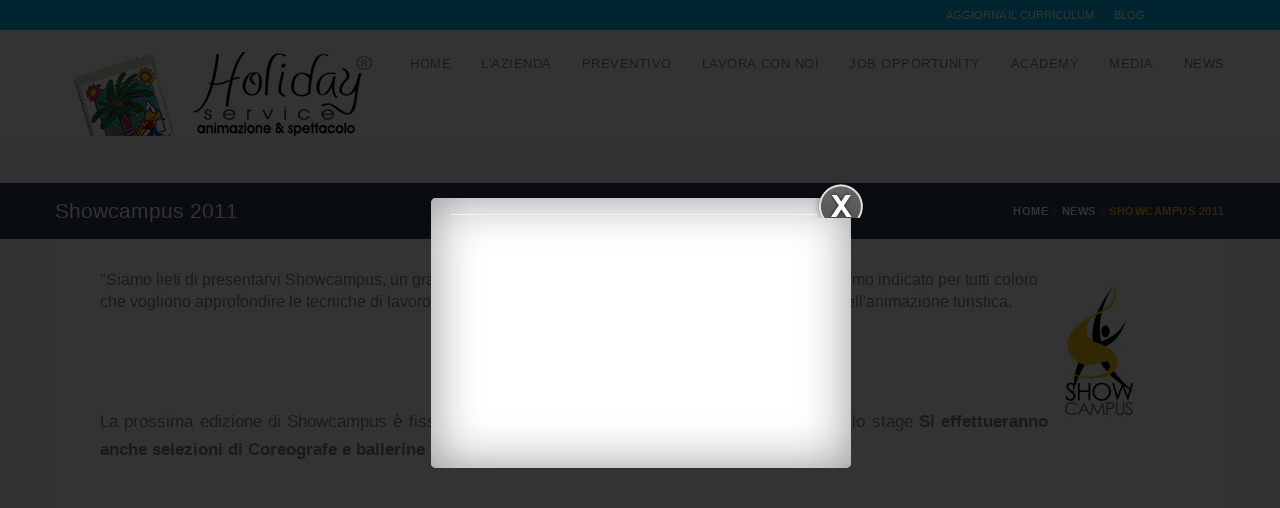

--- FILE ---
content_type: text/html
request_url: https://www.animazioneholiday.it/notizie-animazione/idx/66/
body_size: 26680
content:
<!DOCTYPE html>
<!--[if IE 8]>          <html class="ie ie8"> <![endif]-->
<!--[if IE 9]>          <html class="ie ie9"> <![endif]-->
<!--[if gt IE 9]><!-->  <html> <!--<![endif]-->
<head>
	    <!-- Page Title -->
	<html lang="it" dir="ltr">
    <title>Animazione turistica e spettacolo - Holiday Service - Animazione Villaggi</title>
    <!-- Meta Tags -->
	<meta charset="utf-8" />
        <meta name="viewport" content="width=device-width, initial-scale=1.0">
	<link rel="shortcut icon" href="favicon.ico" type="favicon.ico" />
	<title>Animazione turistica e spettacolo - Holiday Service - Animazione Villaggi</title>
	<meta name="description" content="Animazione turistica e servizi di selezione personale e animatori in villaggi e strutture turistiche in Abruzzo, Sardegna e nel resto d'Italia. Animazione Holiday Service.">
	<meta name="keywords" content="animazione turistica, servizi di animazione, abruzzo, sardegna, animazione per villaggi turistici, animatore turistico, spettacoli in strutture turistiche, produzione gingle">
	<link rel="shortcut icon" href="https://www.animazioneholiday.it/favicon.ico" type="image/x-icon">
    <!-- Theme Styles -->
    <link rel="stylesheet" href="https://www.animazioneholiday.it/css/bootstrap.min.css">
    <link rel="stylesheet" href="https://www.animazioneholiday.it/css/font-awesome.min.css">
    <link href='http://fonts.googleapis.com/css?family=Lato:300,400,700' rel='stylesheet' type='text/css'>
    <link rel="stylesheet" href="https://www.animazioneholiday.it/css/animate.min.css">
    <!-- Current Page Styles -->
    <link rel="stylesheet" type="text/css" href="https://www.animazioneholiday.it/components/revolution_slider/css/settings.css" media="screen" />
    <link rel="stylesheet" type="text/css" href="https://www.animazioneholiday.it/components/revolution_slider/css/style.css" media="screen" />
    <link rel="stylesheet" type="text/css" href="https://www.animazioneholiday.it/components/jquery.bxslider/jquery.bxslider.css" media="screen" />
    <link rel="stylesheet" type="text/css" href="https://www.animazioneholiday.it/components/flexslider/flexslider.css" media="screen" />
    <!-- Main Style -->
    <link id="main-style" rel="stylesheet" href="https://www.animazioneholiday.it/css/style.css">
    <!-- Updated Styles -->
    <link rel="stylesheet" href="https://www.animazioneholiday.it/css/updates.css">
    <!-- Custom Styles -->
    <link rel="stylesheet" href="https://www.animazioneholiday.it/css/custom.css">
    <!-- Responsive Styles -->
    <link rel="stylesheet" href="https://www.animazioneholiday.it/css/responsive.css">
    <!-- CSS for IE -->
    <!--[if lte IE 9]>
        <link rel="stylesheet" type="text/css" href="https://www.animazioneholiday.it/css/ie.css" />
    <![endif]-->
    <!-- HTML5 shim and Respond.js IE8 support of HTML5 elements and media queries -->
    <!--[if lt IE 9]>
      <script type='text/javascript' src="http://html5shiv.googlecode.com/svn/trunk/html5.js"></script>
      <script type='text/javascript' src="http://cdnjs.cloudflare.com/ajax/libs/respond.js/1.4.2/respond.js"></script>
    <![endif]-->
    <!-- Javascript Page Loader -->
    <script type="text/javascript" src="https://www.animazioneholiday.it/js/page-loading.js"></script>

		<script>(function(d, s, id) {
		var js, fjs = d.getElementsByTagName(s)[0];
		if (d.getElementById(id)) return;
		js = d.createElement(s); js.id = id;
		js.src = "//connect.facebook.net/it_IT/all.js#xfbml=1";
		fjs.parentNode.insertBefore(js, fjs);
	  }(document, 'script', 'facebook-jssdk'));
	</script>
</head>
<body>
    <div id="page-wrapper">
	<!--
<script>
  (function(i,s,o,g,r,a,m){i['GoogleAnalyticsObject']=r;i[r]=i[r]||function(){
  (i[r].q=i[r].q||[]).push(arguments)},i[r].l=1*new Date();a=s.createElement(o),
  m=s.getElementsByTagName(o)[0];a.async=1;a.src=g;m.parentNode.insertBefore(a,m)
  })(window,document,'script','https://www.google-analytics.com/analytics.js','ga');

  ga('create', 'UA-93482859-1', 'auto');
  ga('send', 'pageview');

</script>
-->

<!-- Facebook Pixel Code -->
<script>
  !function(f,b,e,v,n,t,s)
  {if(f.fbq)return;n=f.fbq=function(){n.callMethod?
  n.callMethod.apply(n,arguments):n.queue.push(arguments)};
  if(!f._fbq)f._fbq=n;n.push=n;n.loaded=!0;n.version='2.0';
  n.queue=[];t=b.createElement(e);t.async=!0;
  t.src=v;s=b.getElementsByTagName(e)[0];
  s.parentNode.insertBefore(t,s)}(window, document,'script',
  'https://connect.facebook.net/en_US/fbevents.js');
  fbq('init', '756367885302890');
  fbq('track', 'PageView');
</script>
<noscript><img height="1" width="1" style="display:none"
  src="https://www.facebook.com/tr?id=756367885302890&ev=PageView&noscript=1"
/></noscript>
<!-- End Facebook Pixel Code -->

<header id="header" class="navbar-static-top">
    <div class="topnav hidden-xs">
	<div class="container">
	    <ul class="quick-menu pull-right">
		<!--
		<li><a href="#travelo-login" class="soap-popupbox">AGGIORNA IL CURRICULUM</a></li>
		<li><a href="#travelo-signup" class="soap-popupbox">ISCRIVITI ALLA NEWSLETTER</a></li>
		-->
		<li><a href="https://www.animazioneholiday.it/login/" >AGGIORNA IL CURRICULUM</a></li>
		<!--
		<li><a href="#newsletter" class="soap-popupbox">ISCRIVITI ALLA NEWSLETTER</a></li>
		-->
		<li><a href="https://www.animazioneholiday.it/blog/">Blog</a></li>
		<li> 
		<li><a href="http://www.animazioneholiday.it/news.php?lang=it"></a></li>
		<li><a href="http://www.animazioneholiday.it/news.php?lang=en"></a></li>
		<li><a href="http://www.animazioneholiday.it/news.php?lang=de"></a></li>
            </ul>
	</div>
    </div>
    <div class="main-header">
	<a href="#mobile-menu-01" data-toggle="collapse" class="mobile-menu-toggle">
            Mobile Menu Toggle
        </a>
	<div class="container" >
            <h1 class="logo navbar-brand">
                <a href="https://www.animazioneholiday.it/" title="Holiday Service">
                    <img src="https://www.animazioneholiday.it/files/anagrafica__img__2.png" alt="Holiday Service" />
                </a>
            </h1>
	    <nav id="main-menu" role="navigation">
                <ul class="menu">
                    <li class="menu-item-has-children">
                        <a href="https://www.animazioneholiday.it/">Home</a>
                    </li>
                    <li class="menu-item-has-children">
                        <a href="#">L'Azienda</a>
                        <ul>
                            <li><a href="https://www.animazioneholiday.it/chisiamo.php">Chi Siamo</a></li>
                            <li><a href="https://www.animazioneholiday.it/clienti.php">Ci hanno scelto</a></li>
                            <li><a href="https://www.animazioneholiday.it/animazione.php">Animazione</a></li>
                            <li><a href="https://www.animazioneholiday.it/gestioni.php">Gestioni Turistiche</a></li>			    
			</ul>
                    </li>
                    <li class="menu-item">
                        <a href="https://www.animazioneholiday.it/preventivi.php">Preventivo</a>
                    </li>
                    <li class="menu-item">
                        <a href="https://www.animazioneholiday.it/lavora_con_noi.php">Lavora con noi</a>
                    </li>
                    <li class="menu-item">
			<a href="https://www.animazioneholiday.it/offerte-lavoro-animatore/">Job Opportunity</a>
                    </li>			    
                    <li class="menu-item">
                        <a href="https://www.animazioneholiday.it/formazione.php">Academy</a>
                    </li>			    
                    <li class="menu-item-has-children">
                        <a href="#">Media</a>
                        <ul>
			    <li><a href="https://www.animazioneholiday.it/photogallery.php">Photo Gallery</a></li>
                            <li><a href="https://www.animazioneholiday.it/videogallery.php">Video Gallery</a></li>
                            <li><a href="https://www.animazioneholiday.it/links.php">Links</a></li>
                            <li><a href="https://www.animazioneholiday.it/musiche.php">Musica & Sigle</a></li>
                        </ul>
                    </li>
                    <li class="menu-item">
                        <a href="https://www.animazioneholiday.it/notizie-animazione/">News</a>
                    </li>
                </ul>
            </nav>
        </div>
        <nav id="mobile-menu-01" class="mobile-menu collapse">
            <ul id="mobile-primary-menu" class="menu">
                <li class="menu-item">
                    <a href="#">Home</a>
                </li>
                <li class="menu-item-has-children">
                    <a href="#">L'azienda</a>
                    <ul>
			<li><a href="https://www.animazioneholiday.it/chisiamo.php">Chi Siamo</a></li>
			<li><a href="https://www.animazioneholiday.it/clienti.php">Ci hanno scelto</a></li>
			<li><a href="https://www.animazioneholiday.it/animazione.php">Animazione</a></li>
			<li><a href="https://www.animazioneholiday.it/formazione.php">Formazione</a></li>
                    </ul>
                </li>
                <li class="menu-item">
                    <a href="https://www.animazioneholiday.it/preventivi.php">Preventivo</a>
                </li>
                <li class="menu-item">
                    <a href="https://www.animazioneholiday.it/lavora_con_noi.php">Lavora con noi</a>
                </li>
                <li class="menu-item">
                    <a href="https://www.animazioneholiday.it/blog/">Blog</a>
                </li>
                <li class="menu-item">
		    <a href="https://www.animazioneholiday.it/offerte-lavoro-animatore/">Job Opportunity</a>
                </li>
                <li class="menu-item-has-children">
                    <a href="#">Media</a>
                    <ul>
                        <li><a href="https://www.animazioneholiday.it/photogallery.php">Photo Gallery</a></li>
                        <li><a href="https://www.animazioneholiday.it/videogallery.php">Video Gallery</a></li>
                        <li><a href="https://www.animazioneholiday.it/links.php">Links</a></li>
                        <li><a href="https://www.animazioneholiday.it/musiche.php">Musica & Sigle</a></li>
                    </ul>
                </li>
                <li class="menu-item">
                    <a href="https://www.animazioneholiday.it/notizie-animazione/">Eventi</a>
                </li>
                <li class="menu-item">
                    <a href="https://www.animazioneholiday.it/faq.php">Faq</a>
                </li>
            </ul>
            <ul class="mobile-topnav container">
                <li><a href="#">REGISTRATI ALLA NEWSLETTER</a></li>
                <li><a href="#travelo-login" class="soap-popupbox">AGGIORNA IL CURRICULUM</a></li>
            </ul>
        </nav>
    </div>
</header>
       	
	<section id="content">

						<div class="page-title-container">
					<div class="container">
						<div class="page-title pull-left">
							<h2 class="entry-title">Showcampus 2011</h2>
							<p></p>
						</div>
						<ul class="breadcrumbs pull-right">
							<li><a href="https://www.animazioneholiday.it/">HOME</a></li>
							<li><a href="https://www.animazioneholiday.it/notizie-animazione/">NEWS</a></li>
							<li class="active">Showcampus 2011</li>
						</ul>
					</div>
				</div>
				<div class="container">
				<div id="main">
					<div class="image-style style1 large-block">
						<div class="col-sm-12 col-md-12">
																			<img style="max-width:40%;float: right;padding: 15px;" alt="Showcampus 2011" src="https://www.animazioneholiday.it/files/news__foto__66.1.jpg" />
																		  "Siamo lieti di presentarvi Showcampus, un grande laboratorio di Animazione Spettacolo e sport per il turismo indicato per tutti coloro che vogliono approfondire le tecniche di lavoro nelle strutture turistiche, ed entrare a far parte del mondo dell&#39;animazione turistica. <br>
&nbsp;<br>
<STRONG></STRONG>&nbsp;<br>
&nbsp;<br>
<P style="TEXT-ALIGN: justify; MARGIN: 0cm 0cm 0pt" class=MsoNormal>&nbsp;<br>
<P style="TEXT-ALIGN: justify; MARGIN: 0cm 0cm 0pt" class=MsoNormal>La prossima edizione di Showcampus &egrave;&nbsp;fissata a&nbsp;Cattolica dal 29 Aprile&nbsp;al&nbsp;1 Maggio&nbsp;2011 durante lo stage<STRONG> Si effettueranno anche selezioni di Coreografe e ballerine</STRONG><br>
<P style="TEXT-ALIGN: justify; MARGIN: 0cm 0cm 0pt" class=MsoNormal>&nbsp;<br>
<P style="TEXT-ALIGN: justify; MARGIN: 0cm 0cm 0pt" class=MsoNormal>&nbsp;<br>
<P style="MARGIN: 0cm 0cm 0pt" class=MsoNormal>Per maggiori info visita <A href="http://www.showcampus.it/">www.showcampus.it</A>" <br>						</div>
					  <div class="clearfix"></div>
						<fb:share-button class="url" href="http://www.animazioneholiday.it/notizie-animazione/idx/66/"></fb:share-button><br>
						<div class="fb-like" data-href="http://www.animazioneholiday.it/notizie-animazione/idx/66/" data-send="true" data-width="450" data-show-faces="true" data-font="arial">
						</div>
						<fb:comments href="http://www.animazioneholiday.it/notizie-animazione/idx/66/" num_posts="10" width="730"></fb:comments>
					 <div class="clearfix"></div>
					</div>		
				</div>
				</div>
				        </section>

			<hr width="100%">
		        <footer id="footer">
            <div class="footer-wrapper">
                <div class="container">
                    <div class="row">
                        <div class="col-sm-12 col-md-6">
                            <h2>Il mondo Holiday</h2>

                            <ul class="discover triangle hover row">
                                <li class="col-xs-6"><a href="https://www.animazioneholiday.it/servizi_animazione_turistica.php" target="_blank" >Servizi di animazione turistica</a></li>
                                <li class="col-xs-6"><a href="https://www.animazioneholiday.it/agenzia_animazione_turistica.php" target="_blank" >Agenzia animazione turistica</a></li>
                                <li class="col-xs-6"><a href="https://www.animazioneholiday.it/animatore_turistico.php" target="_blank" >Animatore turistico</a></li>
                                <li class="col-xs-6"><a href="https://www.animazioneholiday.it/lavoro_animatore_turistico.php" target="_blank" >Lavora come animatore turistico</a></li>
                                <li class="col-xs-6"><a href="https://www.animazioneholiday.it/animatori_turistici_villaggi.php" target="_blank" >Gli animatori turistici</a></li>
                                <li class="col-xs-6"><a href="https://www.animazioneholiday.it/sitemap.php" target="_blank" >Mappa del sito</a></li>
                                <li class="col-xs-6"><a href="https://www.animazioneholiday.it/gestioni.php" target="_blank" >Gestioni turistiche</a></li>
                                <li class="col-xs-12"><a href="https://www.animazioneholiday.it/corsi_formazione_animatori_villaggi_turistici.php" target="_blank" >Stage di selezione e formazione per animatori di villaggi turistici</a></li>

                            </ul>
                        </div>

	       <form action='https://www.animazioneholiday.it/' method='POST' name='form_newsletter'>
	       <input type='hidden' name='action' value='newsletter'>
                        <div class="col-sm-6 col-md-3">
                            <h2>Mailing List</h2>
                            <p>Iscriviti per restare sempre informato</p>
			    <div>
			      <SELECT CLASS="input-text full-width" NAME="lista" required>
					     <OPTION VALUE="1">Seleziona il tuo profilo</OPTION> 
					     <OPTION VALUE="1">Animatore</OPTION> 
					     <OPTION VALUE="2">Struttura</OPTION>
					     <OPTION VALUE="6">Informagiovani</OPTION>
			      </SELECT>			      
			    </div>
                            <div>
                                <input type="text" class="input-text full-width" name="nome" placeholder="Il tuo Nome" required/>
                            </div>
                            <div>
                                <input type="text" class="input-text full-width" name="cognome" placeholder="Il tuo Cognome" required />
                            </div>
                            <div>
                                <input type="text" class="input-text full-width" name="cellulare" placeholder="Il tuo Telefono" required />
                            </div>
                            <div>
                                <input type="text" class="input-text full-width" name="email" placeholder="La tua E-Mail" required />
                            </div>
                            <br />
                            <span>
				<button type="submit" class="full-width icon-check animated bounce" data-animation-type="bounce" data-animation-duration="1" style="animation-duration: 1s; visibility: visible;">INVIA DATI</button>				
			    </span>
                        </div>
	       </form>
	       
                        <div class="col-sm-6 col-md-3">
                            <h2>Holiday Service</h2>
                            <p>Holiday Service, dal 1992 offre in maniera unica, servizi di Animazione, organizzazione di spettacoli ed eventi per villaggi e strutture turistiche in genere, operando con professionalità e organizzazione su tutto il territorio nazionale ed internazionale.</p>
                            <br />
                            <address class="contact-details">
                                <span class="contact-phone"><i class="soap-icon-phone"></i>081 57 01 343 </span>
                                <br />
                                <a href="#" class="contact-email">info@animazioneholiday.it</a>
                            </address>
                            <ul class="social-icons clearfix">
                                                                                                <li class="facebook"><a title="facebook" href="https://www.facebook.com/HolidayServiceAnimazione" data-toggle="tooltip"><i class="soap-icon-facebook"></i></a></li>                                                                                                <li class="youtube"><a title="youtube" href="https://www.youtube.com/channel/UC_rXpuEd7KDpIndUjiabbLw" data-toggle="tooltip"><i class="soap-icon-youtube"></i></a></li>                                <li class="flickr"><a title="flickr" href="https://www.flickr.com/photos/holidayservice/" data-toggle="tooltip"><i class="soap-icon-flickr"></i></a></li>                            </ul>
                        </div>
                    </div>
                </div>
            </div>
            <div class="bottom gray-area">
                <div class="container">
                    <div class="logo pull-left">
                        <a href="https://www.animazioneholiday.it/" title="Holiday Service - home">
                            <img src="https://www.animazioneholiday.it/files/anagrafica__img__2.png" alt="Holiday Service" />
                        </a>
                    </div>
                    <div class="pull-right">
                        <a id="back-to-top" href="#" class="animated" data-animation-type="bounce"><i class="soap-icon-longarrow-up circle"></i></a>
                    </div>
                    <div class="copyright pull-right">
                        <p>&copy; 2017 Holiday Service | Powered by <a href="https://www.newcart.it/it/" target="_blank"  rel="nofollow" >Newcart.it E-Commerce</a> Agency</p>
                    </div>
                </div>
            </div>
        </footer>


<!-- Facebook Popup Widget START --><!-- Brought to you by www.Burptech.com  -->
<script src='https://ajax.googleapis.com/ajax/libs/jquery/1.7.2/jquery.min.js' type='text/javascript'></script>
<style>
#fanback {
display:none;
background:rgba(0,0,0,0.8);
width:100%;
height:100%;
position:fixed;
top:0;
left:0;
z-index:99999;
}
#fan-exit {
width:100%;
height:100%;
}
#Burptech {
background:white;
width:420px;
height:270px;
position:absolute;
top:58%;
left:63%;
margin:-220px 0 0 -375px;
-webkit-box-shadow: inset 0 0 50px 0 #939393;
-moz-box-shadow: inset 0 0 50px 0 #939393;
box-shadow: inset 0 0 50px 0 #939393;
-webkit-border-radius: 5px;
-moz-border-radius: 5px;
border-radius: 5px;
margin: -220px 0 0 -375px;
}
#Burp {
float:right;
cursor:pointer;
background:url(https://3.bp.blogspot.com/-NRmqfyLwBHY/T4nwHOrPSzI/AAAAAAAAAdQ/8b9O7O1q3c8/s1600/Burp.png) repeat;
height:15px;
padding:20px;
position:relative;
padding-right:40px;
margin-top:-20px;
margin-right:-22px;
}
.remove-borda {
height:1px;
width:366px;
margin:0 auto;
background:#F3F3F3;
margin-top:16px;
position:relative;
margin-left:20px;
}
#linkit,#linkit a.visited,#linkit a,#linkit a:hover {
color:#80808B;
font-size:10px;
margin: 0 auto 5px auto;
float:center;
}
</style>

<script type='text/javascript'>
//<![CDATA[
jQuery.cookie = function (key, value, options) {

// key and at least value given, set cookie...
if (arguments.length > 1 && String(value) !== "[object Object]") {
options = jQuery.extend({}, options);

if (value === null || value === undefined) {
options.expires = -1;
}

if (typeof options.expires === 'number') {
var days = options.expires, t = options.expires = new Date();
t.setDate(t.getDate() + days);
}

value = String(value);

return (document.cookie = [
encodeURIComponent(key), '=',
options.raw ? value : encodeURIComponent(value),
options.expires ? '; expires=' + options.expires.toUTCString() : '', // use expires attribute, max-age is not supported by IE
options.path ? '; path=' + options.path : '',
options.domain ? '; domain=' + options.domain : '',
options.secure ? '; secure' : ''
].join(''));
}

// key and possibly options given, get cookie...
options = value || {};
var result, decode = options.raw ? function (s) { return s; } : decodeURIComponent;
return (result = new RegExp('(?:^|; )' + encodeURIComponent(key) + '=([^;]*)').exec(document.cookie)) ? decode(result[1]) : null;
};
//]]>
</script>
<script type='text/javascript'>
jQuery(document).ready(function($){
if($.cookie('popup_user_login') != 'yes'){
$('#fanback').delay(100).fadeIn('medium');
$('#Burp, #fan-exit').click(function(){
$('#fanback').stop().fadeOut('medium');
});
}
$.cookie('popup_user_login', 'yes', { path: '/', expires: 7 });
});
</script>

<div id='fanback'>
<div id='fan-exit'>
</div>
<div id='Burptech'>
<div id='Burp'>
</div>
<div class='remove-borda'>
</div>
<iframe allowtransparency='true' frameborder='0' scrolling='no' src='//www.facebook.com/plugins/likebox.php?

href=https://www.facebook.com/animazioneholiday.it&width=402&height=255&colorscheme=light&show_faces=true&show_border=false&stream=false&header=false'

style='border: none; overflow: hidden; margin-top: -19px; width: 402px; height: 230px;'></iframe><center>
</center>
</div>
</div>
<!-- Facebook Popup Widget END.  -->


        
    </div>

    <!-- Javascript -->
    <script type="text/javascript" src="https://www.animazioneholiday.it/js/jquery-1.11.1.min.js"></script>
    <script type="text/javascript" src="https://www.animazioneholiday.it/js/jquery.noconflict.js"></script>
    <script type="text/javascript" src="https://www.animazioneholiday.it/js/modernizr.2.7.1.min.js"></script>
    <script type="text/javascript" src="https://www.animazioneholiday.it/js/jquery-migrate-1.2.1.min.js"></script>
    <script type="text/javascript" src="https://www.animazioneholiday.it/js/jquery.placeholder.js"></script>
    <script type="text/javascript" src="https://www.animazioneholiday.it/js/jquery-ui.1.10.4.min.js"></script>
    
    <!-- Twitter Bootstrap -->
    <script type="text/javascript" src="https://www.animazioneholiday.it/js/bootstrap.min.js"></script>
    
    <!-- load revolution slider scripts -->
    <script type="text/javascript" src="https://www.animazioneholiday.it/components/revolution_slider/js/jquery.themepunch.tools.min.js"></script>
    <script type="text/javascript" src="https://www.animazioneholiday.it/components/revolution_slider/js/jquery.themepunch.revolution.min.js"></script>
    
    <!-- load BXSlider scripts -->
    <script type="text/javascript" src="https://www.animazioneholiday.it/components/jquery.bxslider/jquery.bxslider.min.js"></script>

    <!-- Flex Slider -->
    <script type="text/javascript" src="https://www.animazioneholiday.it/components/flexslider/jquery.flexslider.js"></script>

    <!-- parallax -->
    <script type="text/javascript" src="https://www.animazioneholiday.it/js/jquery.stellar.min.js"></script>
    
    <!-- parallax -->
    <script type="text/javascript" src="https://www.animazioneholiday.it/js/jquery.stellar.min.js"></script>

    <!-- waypoint -->
    <script type="text/javascript" src="https://www.animazioneholiday.it/js/waypoints.min.js"></script>

    <!-- load page Javascript -->
    <script type="text/javascript" src="https://www.animazioneholiday.it/js/theme-scripts.js"></script>
    <script type="text/javascript" src="https://www.animazioneholiday.it/js/scripts.js"></script>
    
    <script type="text/javascript">
        tjq(document).ready(function() {
            tjq('.revolution-slider').revolution(
            {
                sliderType:"standard",
				sliderLayout:"auto",
				dottedOverlay:"none",
				delay:9000,
				navigation: {
					keyboardNavigation:"off",
					keyboard_direction: "horizontal",
					mouseScrollNavigation:"off",
					mouseScrollReverse:"default",
					onHoverStop:"on",
					touch:{
						touchenabled:"on",
						swipe_threshold: 75,
						swipe_min_touches: 1,
						swipe_direction: "horizontal",
						drag_block_vertical: false
					}
					,
					arrows: {
						style:"default",
						enable:true,
						hide_onmobile:false,
						hide_onleave:false,
						tmp:'',
						left: {
							h_align:"left",
							v_align:"center",
							h_offset:20,
							v_offset:0
						},
						right: {
							h_align:"right",
							v_align:"center",
							h_offset:20,
							v_offset:0
						}
					}
				},
				visibilityLevels:[1240,1024,778,480],
				gridwidth:1170,
				gridheight:300,
				lazyType:"none",
				shadow:0,
				spinner:"spinner4",
				stopLoop:"off",
				stopAfterLoops:-1,
				stopAtSlide:-1,
				shuffle:"off",
				autoHeight:"off",
				hideThumbsOnMobile:"off",
				hideSliderAtLimit:0,
				hideCaptionAtLimit:0,
				hideAllCaptionAtLilmit:0,
				debugMode:false,
				fallbacks: {
					simplifyAll:"off",
					nextSlideOnWindowFocus:"off",
					disableFocusListener:false,
				}
            });
        });
    </script></body>
</html>



--- FILE ---
content_type: text/css
request_url: https://www.animazioneholiday.it/css/responsive.css
body_size: 21931
content:
/*
 * Title:   Travelo - Travel, Tour Booking HTML5 Template - Responsive CSS file
 * Author:  http://themeforest.net/user/soaptheme
 */
/* ~~~~~~~~~~~~~~~~~~~~~~~~~~~~~~~~~~~~~~~~~~~~~~~~~~~~~~~~~~~~~~~~~~~~~~~~~~~~~~~~~~~~~~~~~~~~~~~~~~~~~~~~~
[Table of contents]

1. New Grid System
2. Add clearfix in the grid system
3. Styles for devices(>=992px and <=1199px)
4. Styles for devices(<=1199px)
5. Styles for devices(<=991px )
6. Styles for devices(>=768px and <= 991px)
7. Styles for devices(<=767px )
8. Styles for devices(<=480px )
9. Styles for devices(<=320px )

~~~~~~~~~~~~~~~~~~~~~~~~~~~~~~~~~~~~~~~~~~~~~~~~~~~~~~~~~~~~~~~~~~~~~~~~~~~~~~~~~~~~~~~~~~~~~~~~~~~~~~~~~~ */

/* 1. New Grid System */
.col-sms-1, .col-sms-2, .col-sms-3, .col-sms-4, .col-sms-5, .col-sms-6, .col-sms-7, .col-sms-8, .col-sms-9, .col-sms-10, .col-sms-11, .col-sms-12 {
  position: relative;
  min-height: 1px;
  padding-left: 15px;
  padding-right: 15px; }

@media (min-width: 481px) and (max-width: 767px) {
  .col-sms-1, .col-sms-2, .col-sms-3, .col-sms-4, .col-sms-5, .col-sms-6, .col-sms-7, .col-sms-8, .col-sms-9, .col-sms-10, .col-sms-11, .col-sms-12 {
    float: left; }

  .col-sms-12 {
    width: 100%; }

  .col-sms-11 {
    width: 91.66666667%; }

  .col-sms-10 {
    width: 83.33333333%; }

  .col-sms-9 {
    width: 75%; }

  .col-sms-8 {
    width: 66.66666667%; }

  .col-sms-7 {
    width: 58.33333333%; }

  .col-sms-6 {
    width: 50%; }

  .col-sms-5 {
    width: 41.66666667%; }

  .col-sms-4 {
    width: 33.33333333%; }

  .col-sms-3 {
    width: 25%; }

  .col-sms-2 {
    width: 16.66666667%; }

  .col-sms-1 {
    width: 8.33333333%; }

  .col-sms-pull-12 {
    right: 100%; }

  .col-sms-pull-11 {
    right: 91.66666667%; }

  .col-sms-pull-10 {
    right: 83.33333333%; }

  .col-sms-pull-9 {
    right: 75%; }

  .col-sms-pull-8 {
    right: 66.66666667%; }

  .col-sms-pull-7 {
    right: 58.33333333%; }

  .col-sms-pull-6 {
    right: 50%; }

  .col-sms-pull-5 {
    right: 41.66666667%; }

  .col-sms-pull-4 {
    right: 33.33333333%; }

  .col-sms-pull-3 {
    right: 25%; }

  .col-sms-pull-2 {
    right: 16.66666667%; }

  .col-sms-pull-1 {
    right: 8.33333333%; }

  .col-sms-pull-0 {
    right: 0%; }

  .col-sms-push-12 {
    left: 100%; }

  .col-sms-push-11 {
    left: 91.66666667%; }

  .col-sms-push-10 {
    left: 83.33333333%; }

  .col-sms-push-9 {
    left: 75%; }

  .col-sms-push-8 {
    left: 66.66666667%; }

  .col-sms-push-7 {
    left: 58.33333333%; }

  .col-sms-push-6 {
    left: 50%; }

  .col-sms-push-5 {
    left: 41.66666667%; }

  .col-sms-push-4 {
    left: 33.33333333%; }

  .col-sms-push-3 {
    left: 25%; }

  .col-sms-push-2 {
    left: 16.66666667%; }

  .col-sms-push-1 {
    left: 8.33333333%; }

  .col-sms-push-0 {
    left: 0%; }

  .col-sms-offset-12 {
    margin-left: 100%; }

  .col-sms-offset-11 {
    margin-left: 91.66666667%; }

  .col-sms-offset-10 {
    margin-left: 83.33333333%; }

  .col-sms-offset-9 {
    margin-left: 75%; }

  .col-sms-offset-8 {
    margin-left: 66.66666667%; }

  .col-sms-offset-7 {
    margin-left: 58.33333333%; }

  .col-sms-offset-6 {
    margin-left: 50%; }

  .col-sms-offset-5 {
    margin-left: 41.66666667%; }

  .col-sms-offset-4 {
    margin-left: 33.33333333%; }

  .col-sms-offset-3 {
    margin-left: 25%; }

  .col-sms-offset-2 {
    margin-left: 16.66666667%; }

  .col-sms-offset-1 {
    margin-left: 8.33333333%; }

  .col-sms-offset-0 {
    margin-left: 0%; } }
/* 2. Add clearfix in the grid system */
.row.add-clearfix > .col-xs-2:nth-child(6n+1) {
  clear: both; }

.row.add-clearfix > .col-xs-3:nth-child(4n+1) {
  clear: both; }

.row.add-clearfix > .col-xs-4:nth-child(3n+1) {
  clear: both; }

.row.add-clearfix > .col-xs-6:nth-child(2n+1) {
  clear: both; }

@media (min-width: 481px) {
  /* add clearfix in the grid system */
  .row.add-clearfix > .col-sms-2:nth-child(2n+1) {
    clear: none; }
  .row.add-clearfix > .col-sms-2:nth-child(3n+1) {
    clear: none; }
  .row.add-clearfix > .col-sms-2:nth-child(4n+1) {
    clear: none; }
  .row.add-clearfix > .col-sms-2:nth-child(6n+1) {
    clear: both; }

  .row.add-clearfix > .col-sms-3:nth-child(2n+1) {
    clear: none; }
  .row.add-clearfix > .col-sms-3:nth-child(3n+1) {
    clear: none; }
  .row.add-clearfix > .col-sms-3:nth-child(4n+1) {
    clear: both; }

  .row.add-clearfix > .col-sms-4:nth-child(2n+1) {
    clear: none; }
  .row.add-clearfix > .col-sms-4:nth-child(3n+1) {
    clear: both; }

  .row.add-clearfix > .col-sms-6:nth-child(2n+1) {
    clear: both; } }
@media (min-width: 768px) {
  /* add clearfix in the grid system */
  .row.add-clearfix > .col-sm-2:nth-child(2n+1) {
    clear: none; }
  .row.add-clearfix > .col-sm-2:nth-child(3n+1) {
    clear: none; }
  .row.add-clearfix > .col-sm-2:nth-child(4n+1) {
    clear: none; }
  .row.add-clearfix > .col-sm-2:nth-child(6n+1) {
    clear: both; }

  .row.add-clearfix > .col-sm-3:nth-child(2n+1) {
    clear: none; }
  .row.add-clearfix > .col-sm-3:nth-child(3n+1) {
    clear: none; }
  .row.add-clearfix > .col-sm-3:nth-child(4n+1) {
    clear: both; }

  .row.add-clearfix > .col-sm-4:nth-child(2n+1) {
    clear: none; }
  .row.add-clearfix > .col-sm-4:nth-child(3n+1) {
    clear: both; }

  .row.add-clearfix > .col-sm-6:nth-child(2n+1) {
    clear: both; } }
@media (min-width: 992px) {
  .mobile-menu {
    display: none !important; }

  .visible-mobile {
    display: none !important; }

  /* add clearfix in the grid system */
  .row.add-clearfix > .col-md-2:nth-child(2n+1) {
    clear: none; }
  .row.add-clearfix > .col-md-2:nth-child(3n+1) {
    clear: none; }
  .row.add-clearfix > .col-md-2:nth-child(4n+1) {
    clear: none; }
  .row.add-clearfix > .col-md-2:nth-child(6n+1) {
    clear: both; }

  .row.add-clearfix > .col-md-3:nth-child(2n+1) {
    clear: none; }
  .row.add-clearfix > .col-md-3:nth-child(3n+1) {
    clear: none; }
  .row.add-clearfix > .col-md-3:nth-child(4n+1) {
    clear: both; }

  .row.add-clearfix > .col-md-4:nth-child(2n+1) {
    clear: none; }
  .row.add-clearfix > .col-md-4:nth-child(3n+1) {
    clear: both; }

  .row.add-clearfix > .col-md-6:nth-child(2n+1) {
    clear: both; } }
@media (min-width: 1200px) {
  .container {
    padding-left: 0;
    padding-right: 0; }

  /* add clearfix in the grid system */
  .row.add-clearfix > .col-lg-2:nth-child(2n+1) {
    clear: none; }
  .row.add-clearfix > .col-lg-2:nth-child(3n+1) {
    clear: none; }
  .row.add-clearfix > .col-lg-2:nth-child(4n+1) {
    clear: none; }
  .row.add-clearfix > .col-lg-2:nth-child(6n+1) {
    clear: both; }

  .row.add-clearfix > .col-lg-3:nth-child(2n+1) {
    clear: none; }
  .row.add-clearfix > .col-lg-3:nth-child(3n+1) {
    clear: none; }
  .row.add-clearfix > .col-lg-3:nth-child(4n+1) {
    clear: both; }

  .row.add-clearfix > .col-lg-4:nth-child(2n+1) {
    clear: none; }
  .row.add-clearfix > .col-lg-4:nth-child(3n+1) {
    clear: both; }

  .row.add-clearfix > .col-lg-6:nth-child(2n+1) {
    clear: both; } }
/* 3. Styles for devices(>=992px and <=1199px) */
@media (min-width: 992px) and (max-width: 1199px) {
  .container {
    padding-left: 0;
    padding-right: 0; } }
/* 4. Styles for devices(<=1199px) */
@media (max-width: 1199px) {
  [class^="col-lg-"].pull-left, [class^="col-lg-"].pull-right {
    float: none !important; }

  .image-carousel.style3 .flex-direction-nav li a.flex-prev {
    left: 10px; }
  .image-carousel.style3 .flex-direction-nav li a.flex-next {
    right: 10px; }

  html.post-404page.style3 #page-wrapper {
    background-size: 170% auto; } }
/* 5. Styles for devices(<=991px ) */
@media (max-width: 991px) {
  .container {
    width: auto;
    padding-left: 15px;
    padding-right: 15px; }

  .page-title-container.style4 .page-title {
    margin-left: -15px;
    padding-left: 15px; }

  #header {
    padding-top: 0 !important;
    background: none !important; }
    #header .logo {
      float: none !important;
      position: static !important;
      padding-top: 19px;
      height: 66px;
      margin: 0 !important;
      display: block; }
      #header .logo a:after {
        display: none !important; }
      #header .logo a {
        background-size: auto 30px; }
      #header .logo img {
        height: 30px;
        width: auto;
        filter: alpha(opacity=0) !important;
        -ms-filter: "progid:DXImageTransform.Microsoft.Alpha(Opacity=0)" !important;
        -moz-opacity: 0 !important;
        -khtml-opacity: 0 !important;
        opacity: 0 !important; }
    #header .main-navigation {
      background: #fff; }
    #header .mobile-menu-toggle {
      display: block; }
    #header #main-menu {
      display: none; }
    #header .topnav {
      display: none; }

  .dashboard.style1 #header .logo img, .dashboard.style2 #header .logo img {
    filter: alpha(opacity=100) !important;
    -ms-filter: "progid:DXImageTransform.Microsoft.Alpha(Opacity=100)" !important;
    -moz-opacity: 1 !important;
    -khtml-opacity: 1 !important;
    opacity: 1 !important; }

  .search-tabs {
    display: none !important; }

  .visible-mobile .search-tabs {
    display: block !important; }

  .search-box .search-tab-content {
    float: none !important;
    width: auto !important; }

  .hidden-mobile {
    display: none !important; }

  [class^="col-md-"].pull-left, [class^="col-md-"].pull-right, [class*=" col-md-"].pull-left, [class*=" col-md-"].pull-right {
    float: none !important; }

  .block-sm {
    float: none !important;
    margin-bottom: 10px !important; }

  .tab-container .tab-pane [class^="col-md-"], .tab-container .tab-pane [class*=" col-md-"] {
    padding-left: 0;
    padding-right: 0; }
  .tab-container .tab-pane .row [class^="col-md-"], .tab-container .tab-pane .row [class*=" col-md-"], .tab-container .tab-pane [class^="col-sm-"], .tab-container .tab-pane [class*=" col-sm-"], .tab-container .tab-pane [class^="col-sms-"], .tab-container .tab-pane [class*=" col-sms-"], .tab-container .tab-pane [class^="col-xs-"], .tab-container .tab-pane [class*=" col-xs-"] {
    padding-left: 10px;
    padding-right: 10px; }

  dl.term-description dd {
    padding-left: 20px; }

  #style-changer {
    display: none; }

  .hidden-table-sm.table-wrapper {
    display: block; }
    .hidden-table-sm.table-wrapper.intro {
      border: 15px solid #f5f5f5; }
    .hidden-table-sm.table-wrapper > .table-cell, .hidden-table-sm.table-wrapper > .table-row > .table-cell {
      display: block; }
      .hidden-table-sm.table-wrapper > .table-cell.pull-left, .hidden-table-sm.table-wrapper > .table-row > .table-cell.pull-left {
        float: left !important; }
      .hidden-table-sm.table-wrapper > .table-cell.pull-right, .hidden-table-sm.table-wrapper > .table-row > .table-cell.pull-right {
        float: right !important; }

  .travelo-process .process {
    margin-top: -27px;
    margin-left: -27px;
    margin-right: -27px; }
    .travelo-process .process .icon-wrapper i {
      font-size: 30px; }

  .world-map-section {
    height: 600px; }

  .promo-box {
    text-align: center; }
    .promo-box .m-title {
      font-size: 1.6667em; }
      .promo-box .m-title em i {
        font-size: 0.8462em; }
    .promo-box .action-section {
      text-align: center;
      padding-top: 15px; }
      .promo-box .action-section button {
        font-size: 0.9167em;
        height: 34px;
        line-height: 34px;
        padding: 0 20px; }
    .promo-box input.input-text {
      height: 34px; }

  .travelo-policies ul.tabs li {
    float: none; }
  .travelo-policies ul.tabs.full-width {
    display: block; }
    .travelo-policies ul.tabs.full-width > li {
      display: block;
      width: auto; }
      .travelo-policies ul.tabs.full-width > li a {
        padding-left: 20px !important;
        text-align: left; }

  .coming-soon-page.style2 .clock li span {
    font-size: 10em; }
  .coming-soon-page.style2 .clock li.sep {
    font-size: 7em; }
  .coming-soon-page.style2 .clock li label {
    font-size: 1.5em; }

  .loading-page.style2 .notice-message {
    font-size: 8em; }

  .soap-login-page #page-wrapper {
    vertical-align: top; }

  /* slider */
  .revolution-slider .tp-caption a.link {
    font-size: 12px !important;
    line-height: 24px !important; } }
/* 6. Styles for devices(>=768px and <= 991px) */
@media (min-width: 768px) and (max-width: 991px) {
  .tab-container.full-width-style ul.tabs {
    width: 20%; }
  .tab-container.full-width-style .tab-content {
    width: 80%; }
    
    }
@media (min-width: 481px) and (max-width: 767px) {
  /*.hidden-xs { display: block !important; }*/ }
/* 7. Styles for devices(<=767px ) */
@media (max-width: 767px) {
  /* remove chaser in mobile */
  
      #footer .col-xs-6 {
      width: 100%;
    }
  
  
  .chaser {
    display: none !important; }

  .tab-container ul.tabs li {
    float: none;
    padding-right: 0; }
    .tab-container ul.tabs li.pull-right {
      float: none !important; }
  .tab-container ul.tabs.full-width {
    display: block; }
    .tab-container ul.tabs.full-width > li {
      display: block;
      width: auto; }
      .tab-container ul.tabs.full-width > li a {
        padding-left: 20px !important;
        text-align: left; }
  .tab-container.style1 ul.tabs li > a:after {
    display: none !important; }
  .tab-container.trans-style ul.tabs {
    margin-left: 0; }
    .tab-container.trans-style ul.tabs li {
      margin: 0; }
  .tab-container.full-width-style ul.tabs {
    width: 25%; }
  .tab-container.full-width-style .tab-content {
    width: 75%; }

  [class^="col-sm-"].pull-left, [class^="col-sm-"].pull-right, [class*=" col-sm-"].pull-left, [class*=" col-sm-"].pull-right {
    float: none !important; }

  .listing-style3.flight .details .box-title {
    float: none !important; }
  .listing-style3.flight .details .time > div {
    padding-left: 0 !important;
    border-right: none !important; }

  .hidden-table-sms.table-wrapper {
    display: block; }
    .hidden-table-sms.table-wrapper.intro {
      border: 15px solid #f5f5f5; }
    .hidden-table-sms.table-wrapper > .table-cell, .hidden-table-sms.table-wrapper > .table-row > .table-cell {
      display: block; }
      .hidden-table-sms.table-wrapper > .table-cell.pull-left, .hidden-table-sms.table-wrapper > .table-row > .table-cell.pull-left {
        float: left !important; }
      .hidden-table-sms.table-wrapper > .table-cell.pull-right, .hidden-table-sms.table-wrapper > .table-row > .table-cell.pull-right {
        float: right !important; }

  .tab-container .tab-pane [class^="col-sm-"], .tab-container .tab-pane [class*=" col-sm-"] {
    padding-left: 0;
    padding-right: 0; }
  .tab-container .tab-pane .row [class^="col-sm-"], .tab-container .tab-pane .row [class*=" col-sm-"], .tab-container .tab-pane [class^="col-sms-"], .tab-container .tab-pane [class*=" col-sms-"], .tab-container .tab-pane [class^="col-xs-"], .tab-container .tab-pane [class*=" col-xs-"] {
    padding-left: 10px;
    padding-right: 10px; }

  .image-box-style.style2 figure {
    float: none; }
  .image-box-style.style2 .details {
    padding: 20px; }
  .image-box-style.style2.innerstyle .details {
    padding: 20px 0 0; }

  .travelo-process .process {
    margin-top: -18px;
    margin-left: -18px;
    margin-right: -18px; }
    .travelo-process .process .icon-wrapper i {
      font-size: 20px; }

  #content.image-bg2 #main {
    padding-top: 100px; }

  .world-map-section {
    height: 500px; }

  .column-2 > * {
    margin-right: 0;
    float: none; }

  .column-3 > *:nth-child(3n+1) {
    clear: none; }
  .column-3 > *:nth-child(2n+1) {
    clear: both; }
  .column-3 > *:nth-child(3n) {
    margin-right: 3%; }

  .column-4 > *:nth-child(4n+1) {
    clear: none; }
  .column-4 > *:nth-child(2n+1) {
    clear: both; }
  .column-4 > *:nth-child(4n) {
    margin-right: 3%; }

  .column-5 > * {
    width: 31.3333%;
    margin-right: 3%;
    margin-bottom: 3%; }
    .column-5 > *:nth-child(5n+1) {
      clear: none; }
    .column-5 > *:nth-child(3n+1) {
      clear: both; }
    .column-5 > *:nth-child(5n) {
      margin-right: 3%; }
    .column-5 > *:nth-child(3n) {
      margin-right: 0; }

  .column-5-no-margin > * {
    width: 50%; }
    .column-5-no-margin > *:nth-child(5n+1) {
      clear: none; }
    .column-5-no-margin > *:nth-child(2n+1) {
      clear: both; }

  .column-3 > *, .column-4 > * {
    width: 48.5%;
    margin-right: 3%;
    margin-bottom: 3%; }
    .column-3 > *:nth-child(2n), .column-4 > *:nth-child(2n) {
      margin-right: 0; }

  .post-404page .error-message {
    font-size: 3em; }
  .post-404page .error-message-404 {
    font-size: 15em; }
  .post-404page.style2 .error-message {
    font-size: 1.6667em; }
  .post-404page.style2 .error-message-404 {
    font-size: 8em; }
  .post-404page.style2 .go-back {
    font-size: 1.4em;
    height: 50px;
    -webkit-border-radius: 25px 25px 25px 25px;
    -moz-border-radius: 25px 25px 25px 25px;
    -ms-border-radius: 25px 25px 25px 25px;
    border-radius: 25px 25px 25px 25px;
    line-height: 50px; }
  .post-404page.style3 #main {
    padding-top: 100px; }
  .post-404page.style3 .error-message {
    font-size: 2.5em; }
  .post-404page.style3 .error-message-404 {
    font-size: 1.6667em; }

  .coming-soon-page .clock li span {
    font-size: 4em; }
  .coming-soon-page .clock li label {
    font-size: 1em;
    letter-spacing: 0.04em; }
  .coming-soon-page.style2 .clock li span {
    font-size: 6em; }
  .coming-soon-page.style2 .clock li.sep {
    font-size: 4.1667em; }
  .coming-soon-page.style2 .clock li label {
    font-size: 1em; }
  .coming-soon-page.style2 .email-notify .notified-text {
    font-size: 1.3333em; }
  .coming-soon-page.style3 #main {
    padding-top: 30px; }

  .loading-page.style2 .notice-message {
    font-size: 6.25em; }

  .image-box.style2 figure {
    float: none; }
  .image-box.style2 .details {
    padding-left: 20px;
    padding-bottom: 20px; }

  .breadcrumbs {
    display: none; }

  /* slider */
  .revolution-slider .tp-caption a.link {
    font-size: 9px !important;
    line-height: 18px !important; }

  #booking .booking-info > .box-title {
    float: none; }
  #booking .booking-info .info {
    border-left: none; }

  .banner .big-caption {
    font-size: 3em; }
  .banner .med-caption {
    font-size: 1.8333em; }

  #tour-details .intro2 {
    padding: 10px 0; }
    #tour-details .intro2:after {
      content: "";
      display: table;
      clear: both; }
    #tour-details .intro2 .term-description dd {
      width: auto;
      max-width: 120px; }
    #tour-details .intro2 .price-section {
      border-left: none;
      width: auto;
      text-align: left;
      float: left !important;
      padding-left: 20px; }

  #content.tour .slideshow-bg {
    min-height: 800px; } }
/* 8. Styles for devices(<=480px ) */
@media (max-width: 480px) {
  .tab-container.full-width-style ul.tabs {
    width: 30%; }
  .tab-container.full-width-style .tab-content {
    width: 70%; }

  .image-box-style.style2 figure {
    width: 100%;
    float: none; }
  .image-box-style.style2 .details {
    padding: 20px; }

  .visible-sms {
    display: block; }

  .tab-container .tab-pane [class^="col-sms-"], .tab-container .tab-pane [class*=" col-sms-"] {
    padding-left: 0;
    padding-right: 0; }
  .tab-container .tab-pane .row [class^="col-sms-"], .tab-container .tab-pane .row [class*=" col-sms-"], .tab-container .tab-pane [class^="col-xs-"], .tab-container .tab-pane [class*=" col-xs-"] {
    padding-left: 10px;
    padding-right: 10px; }

  .hidden-table-xs.table-wrapper {
    display: block; }
    .hidden-table-xs.table-wrapper.intro {
      border: 15px solid #f5f5f5; }
    .hidden-table-xs.table-wrapper > .table-cell, .hidden-table-xs.table-wrapper > .table-row > .table-cell {
      display: block; }
      .hidden-table-xs.table-wrapper > .table-cell.pull-left, .hidden-table-xs.table-wrapper > .table-row > .table-cell.pull-left {
        float: left !important; }
      .hidden-table-xs.table-wrapper > .table-cell.pull-right, .hidden-table-xs.table-wrapper > .table-row > .table-cell.pull-right {
        float: right !important; }

  .image-style.style1 {
    margin-right: 0;
    padding: 15px; }
    .image-style.style1:before, .image-style.style1:after {
      display: none; }
    .image-style.style1 .image-block {
      margin-right: 0;
      float: none !important; }

  .column-5 > * {
    width: 48.5%;
    margin-right: 3%;
    margin-bottom: 3%; }
    .column-5 > *:nth-child(5n+1) {
      clear: none; }
    .column-5 > *:nth-child(3n+1) {
      clear: none; }
    .column-5 > *:nth-child(2n+1) {
      clear: both; }
    .column-5 > *:nth-child(5n) {
      margin-right: 3%; }
    .column-5 > *:nth-child(3n) {
      margin-right: 3%; }
    .column-5 > *:nth-child(2n) {
      margin-right: 0; }

  .coming-soon-page .clock li span {
    font-size: 3em; }
  .coming-soon-page .clock li label {
    font-size: 1em;
    letter-spacing: 0.04em; }
  .coming-soon-page.style2 .clock li span {
    font-size: 4em; }
  .coming-soon-page.style2 .clock li.sep {
    font-size: 2.8333em; }
  .coming-soon-page.style2 .clock li label {
    font-size: 0.8333em; }
  .coming-soon-page.style3 #main {
    padding-top: 10px; }
  .coming-soon-page.style3 .clock li span {
    font-size: 3.3333em;
    width: 60px;
    height: 60px;
    line-height: 60px; }
  .coming-soon-page.style3 .clock li.sep {
    font-size: 2.8333em; }
  .coming-soon-page.style3 .email-notify {
    width: 100%; }
  .coming-soon-page.style3 .header-title {
    font-size: 2em; }
  .coming-soon-page.style3 .container:before {
    display: none; }

  /* Tour page */
  #tour-details .price-section .details {
    float: none !important; } }
/* 9. Styles for devices(<=320px ) */
@media (max-width: 320px) {
  .container {
    width: 314px; }

  .row {
    padding: 0 3px; }

  .column-5-no-margin > * {
    float: none;
	width: auto; } }


--- FILE ---
content_type: application/javascript
request_url: https://www.animazioneholiday.it/js/page-loading.js
body_size: 2418
content:
/*
 * Title:   Travelo - Travel, Tour Booking HTML5 Template - Page Loading Js
 * Author:  http://themeforest.net/user/soaptheme
 */

// pace.js should be active

if (typeof Pace != "undefined") {
    var soapPageLoadingContent = false;
    //document.write('<img alt="" src="images/logo2.png" style="display: none;">');
    var logoImg = new Image();
    logoImg.src = "images/logo2.png";
    var soapPageLoadingProgressInterval = setInterval(function() {
        try {
            if (document.body.className.indexOf("pace-done") != -1) {
                clearInterval(soapPageLoadingProgressInterval);
            }
            if (document.body.className.indexOf("pace-running") == -1) {
                return;
            }
            if (!soapPageLoadingContent) {
                document.getElementsByClassName("pace-activity")[0].innerHTML = '<div class="loading-page style1">' +
                                                '<div class="loading-page-wrapper">' +
                                                    '<div class="container">' +
                                                            '<h1 class="logo block">' +
                                                                '<a title="Holiday Service" href="#">' +
                                                                    '<img alt="" src="images/logo2.png">' +
                                                                '</a>' +
                                                            '</h1>' +
                                                            '<div class="loading-progress-bar block col-sm-10 col-md-9 col-lg-8">' +
                                                                '<div style="width: 1%;" class="loading-progress"></div>' +
                                                            '</div>' +
                                                            '<span class="loading-text">Loading...</span>' +
                                                    '</div>' +
                                                '</div>' +
                                            '</div>';
                soapPageLoadingContent = true;
            }

            var percent = document.getElementsByClassName("pace-progress")[0].getAttribute("data-progress-text");
            document.getElementsByClassName("loading-progress")[0].style.width = percent;
        } catch(e) {  }
    }, 50);
}